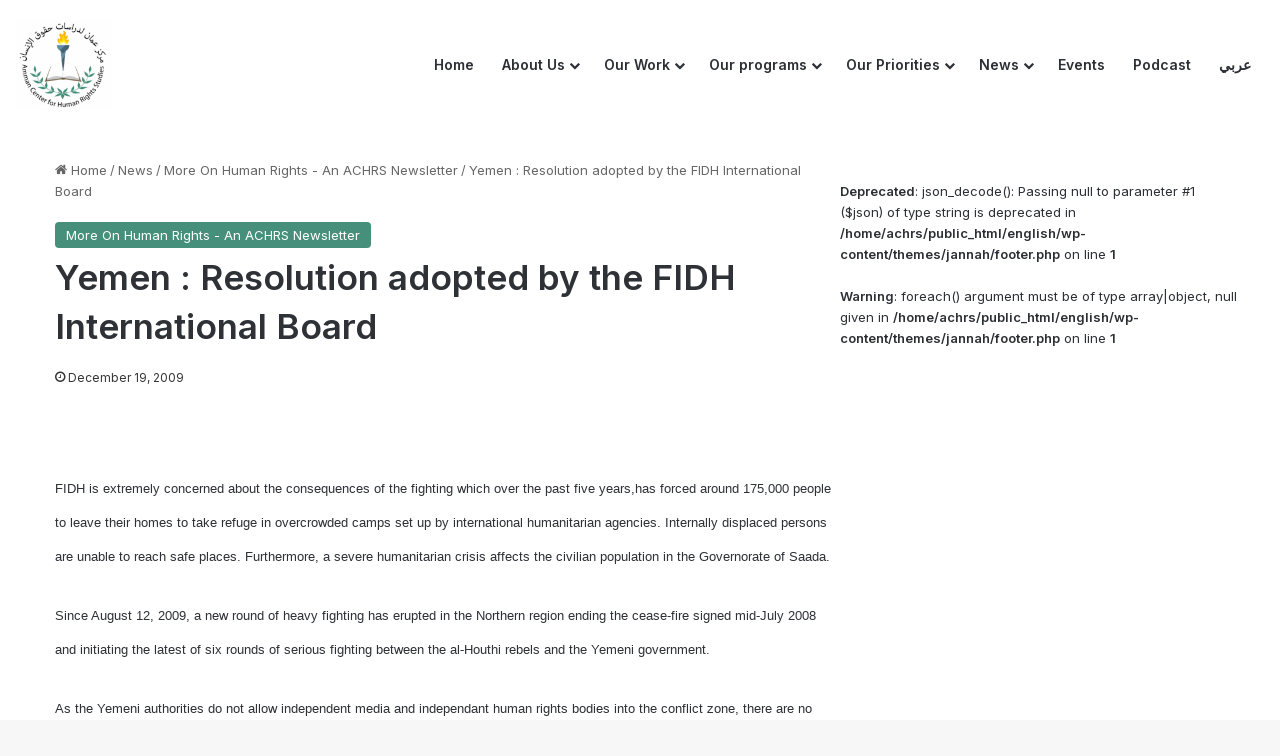

--- FILE ---
content_type: text/html; charset=UTF-8
request_url: https://achrs.org/english/2009/12/19/yemen-resolution-adopted-by-the-fidh-international-board/
body_size: 16335
content:
<!DOCTYPE html>
<html lang="en-US" class="" data-skin="light">
<head>
	<meta charset="UTF-8" />
	<link rel="profile" href="https://gmpg.org/xfn/11" />
	
<meta http-equiv='x-dns-prefetch-control' content='on'>
<link rel='dns-prefetch' href='//cdnjs.cloudflare.com' />
<link rel='dns-prefetch' href='//ajax.googleapis.com' />
<link rel='dns-prefetch' href='//fonts.googleapis.com' />
<link rel='dns-prefetch' href='//fonts.gstatic.com' />
<link rel='dns-prefetch' href='//s.gravatar.com' />
<link rel='dns-prefetch' href='//www.google-analytics.com' />
<link rel='preload' as='script' href='https://ajax.googleapis.com/ajax/libs/webfont/1/webfont.js'>
<meta name='robots' content='index, follow, max-image-preview:large, max-snippet:-1, max-video-preview:-1' />
	<style>img:is([sizes="auto" i], [sizes^="auto," i]) { contain-intrinsic-size: 3000px 1500px }</style>
	
	<!-- This site is optimized with the Yoast SEO plugin v25.8 - https://yoast.com/wordpress/plugins/seo/ -->
	<title>Yemen : Resolution adopted by the FIDH International Board - Amman Center for Human Rights Studies</title>
	<link rel="canonical" href="https://achrs.org/english/2009/12/19/yemen-resolution-adopted-by-the-fidh-international-board/" />
	<meta property="og:locale" content="en_US" />
	<meta property="og:type" content="article" />
	<meta property="og:title" content="Yemen : Resolution adopted by the FIDH International Board - Amman Center for Human Rights Studies" />
	<meta property="og:description" content="&nbsp; FIDH is extremely concerned about the consequences of the fighting which over the past five years,has forced around 175,000 people to leave their homes to take refuge in overcrowded camps set up by international humanitarian agencies. Internally displaced persons are unable to reach safe places. Furthermore, a severe humanitarian crisis affects the civilian population &hellip;" />
	<meta property="og:url" content="https://achrs.org/english/2009/12/19/yemen-resolution-adopted-by-the-fidh-international-board/" />
	<meta property="og:site_name" content="Amman Center for Human Rights Studies" />
	<meta property="article:publisher" content="https://www.facebook.com/ACHRS.JO" />
	<meta property="article:published_time" content="2009-12-19T02:48:06+00:00" />
	<meta name="author" content="ACHRS" />
	<meta name="twitter:card" content="summary_large_image" />
	<meta name="twitter:label1" content="Written by" />
	<meta name="twitter:data1" content="ACHRS" />
	<meta name="twitter:label2" content="Est. reading time" />
	<meta name="twitter:data2" content="2 minutes" />
	<script type="application/ld+json" class="yoast-schema-graph">{"@context":"https://schema.org","@graph":[{"@type":"Article","@id":"https://achrs.org/english/2009/12/19/yemen-resolution-adopted-by-the-fidh-international-board/#article","isPartOf":{"@id":"https://achrs.org/english/2009/12/19/yemen-resolution-adopted-by-the-fidh-international-board/"},"author":{"name":"ACHRS","@id":"https://achrs.org/english/#/schema/person/19d07e037e3c7e490c4494f0a74806e1"},"headline":"Yemen : Resolution adopted by the FIDH International Board","datePublished":"2009-12-19T02:48:06+00:00","mainEntityOfPage":{"@id":"https://achrs.org/english/2009/12/19/yemen-resolution-adopted-by-the-fidh-international-board/"},"wordCount":327,"commentCount":0,"publisher":{"@id":"https://achrs.org/english/#organization"},"articleSection":["More On Human Rights - An ACHRS Newsletter"],"inLanguage":"en-US"},{"@type":"WebPage","@id":"https://achrs.org/english/2009/12/19/yemen-resolution-adopted-by-the-fidh-international-board/","url":"https://achrs.org/english/2009/12/19/yemen-resolution-adopted-by-the-fidh-international-board/","name":"Yemen : Resolution adopted by the FIDH International Board - Amman Center for Human Rights Studies","isPartOf":{"@id":"https://achrs.org/english/#website"},"datePublished":"2009-12-19T02:48:06+00:00","breadcrumb":{"@id":"https://achrs.org/english/2009/12/19/yemen-resolution-adopted-by-the-fidh-international-board/#breadcrumb"},"inLanguage":"en-US","potentialAction":[{"@type":"ReadAction","target":["https://achrs.org/english/2009/12/19/yemen-resolution-adopted-by-the-fidh-international-board/"]}]},{"@type":"BreadcrumbList","@id":"https://achrs.org/english/2009/12/19/yemen-resolution-adopted-by-the-fidh-international-board/#breadcrumb","itemListElement":[{"@type":"ListItem","position":1,"name":"Home","item":"https://achrs.org/english/"},{"@type":"ListItem","position":2,"name":"Yemen : Resolution adopted by the FIDH International Board"}]},{"@type":"WebSite","@id":"https://achrs.org/english/#website","url":"https://achrs.org/english/","name":"Amman Center for Human Rights Studies","description":"Amman Center for Human Rights Studies (ACHRS) is an independent, regional, scientific, advocacy center for studies, research and training on issues of human rights and democracy.","publisher":{"@id":"https://achrs.org/english/#organization"},"potentialAction":[{"@type":"SearchAction","target":{"@type":"EntryPoint","urlTemplate":"https://achrs.org/english/?s={search_term_string}"},"query-input":{"@type":"PropertyValueSpecification","valueRequired":true,"valueName":"search_term_string"}}],"inLanguage":"en-US"},{"@type":"Organization","@id":"https://achrs.org/english/#organization","name":"Amman Center for Human Rights Studies","url":"https://achrs.org/english/","logo":{"@type":"ImageObject","inLanguage":"en-US","@id":"https://achrs.org/english/#/schema/logo/image/","url":"https://achrs.org/english/wp-content/uploads/2023/12/achrs-new-logo.jpg","contentUrl":"https://achrs.org/english/wp-content/uploads/2023/12/achrs-new-logo.jpg","width":2000,"height":2000,"caption":"Amman Center for Human Rights Studies"},"image":{"@id":"https://achrs.org/english/#/schema/logo/image/"},"sameAs":["https://www.facebook.com/ACHRS.JO"]},{"@type":"Person","@id":"https://achrs.org/english/#/schema/person/19d07e037e3c7e490c4494f0a74806e1","name":"ACHRS","image":{"@type":"ImageObject","inLanguage":"en-US","@id":"https://achrs.org/english/#/schema/person/image/","url":"https://secure.gravatar.com/avatar/bc753396577cd0c464579cec5d6e0996c1e77269025cd9ebe667f519eee219e8?s=96&d=mm&r=g","contentUrl":"https://secure.gravatar.com/avatar/bc753396577cd0c464579cec5d6e0996c1e77269025cd9ebe667f519eee219e8?s=96&d=mm&r=g","caption":"ACHRS"},"url":"https://achrs.org/english/author/a-yousef/"}]}</script>
	<!-- / Yoast SEO plugin. -->


<link rel="alternate" type="application/rss+xml" title="Amman Center for Human Rights Studies &raquo; Feed" href="https://achrs.org/english/feed/" />

		<style type="text/css">
			:root{				
			--tie-preset-gradient-1: linear-gradient(135deg, rgba(6, 147, 227, 1) 0%, rgb(155, 81, 224) 100%);
			--tie-preset-gradient-2: linear-gradient(135deg, rgb(122, 220, 180) 0%, rgb(0, 208, 130) 100%);
			--tie-preset-gradient-3: linear-gradient(135deg, rgba(252, 185, 0, 1) 0%, rgba(255, 105, 0, 1) 100%);
			--tie-preset-gradient-4: linear-gradient(135deg, rgba(255, 105, 0, 1) 0%, rgb(207, 46, 46) 100%);
			--tie-preset-gradient-5: linear-gradient(135deg, rgb(238, 238, 238) 0%, rgb(169, 184, 195) 100%);
			--tie-preset-gradient-6: linear-gradient(135deg, rgb(74, 234, 220) 0%, rgb(151, 120, 209) 20%, rgb(207, 42, 186) 40%, rgb(238, 44, 130) 60%, rgb(251, 105, 98) 80%, rgb(254, 248, 76) 100%);
			--tie-preset-gradient-7: linear-gradient(135deg, rgb(255, 206, 236) 0%, rgb(152, 150, 240) 100%);
			--tie-preset-gradient-8: linear-gradient(135deg, rgb(254, 205, 165) 0%, rgb(254, 45, 45) 50%, rgb(107, 0, 62) 100%);
			--tie-preset-gradient-9: linear-gradient(135deg, rgb(255, 203, 112) 0%, rgb(199, 81, 192) 50%, rgb(65, 88, 208) 100%);
			--tie-preset-gradient-10: linear-gradient(135deg, rgb(255, 245, 203) 0%, rgb(182, 227, 212) 50%, rgb(51, 167, 181) 100%);
			--tie-preset-gradient-11: linear-gradient(135deg, rgb(202, 248, 128) 0%, rgb(113, 206, 126) 100%);
			--tie-preset-gradient-12: linear-gradient(135deg, rgb(2, 3, 129) 0%, rgb(40, 116, 252) 100%);
			--tie-preset-gradient-13: linear-gradient(135deg, #4D34FA, #ad34fa);
			--tie-preset-gradient-14: linear-gradient(135deg, #0057FF, #31B5FF);
			--tie-preset-gradient-15: linear-gradient(135deg, #FF007A, #FF81BD);
			--tie-preset-gradient-16: linear-gradient(135deg, #14111E, #4B4462);
			--tie-preset-gradient-17: linear-gradient(135deg, #F32758, #FFC581);

			
					--main-nav-background: #FFFFFF;
					--main-nav-secondry-background: rgba(0,0,0,0.03);
					--main-nav-primary-color: #0088ff;
					--main-nav-contrast-primary-color: #FFFFFF;
					--main-nav-text-color: #2c2f34;
					--main-nav-secondry-text-color: rgba(0,0,0,0.5);
					--main-nav-main-border-color: rgba(0,0,0,0.1);
					--main-nav-secondry-border-color: rgba(0,0,0,0.08);
				--tie-buttons-radius: 8px;
			}
		</style>
	<meta name="viewport" content="width=device-width, initial-scale=1.0" /><script type="text/javascript">
/* <![CDATA[ */
window._wpemojiSettings = {"baseUrl":"https:\/\/s.w.org\/images\/core\/emoji\/16.0.1\/72x72\/","ext":".png","svgUrl":"https:\/\/s.w.org\/images\/core\/emoji\/16.0.1\/svg\/","svgExt":".svg","source":{"concatemoji":"https:\/\/achrs.org\/english\/wp-includes\/js\/wp-emoji-release.min.js?ver=6.8.3"}};
/*! This file is auto-generated */
!function(s,n){var o,i,e;function c(e){try{var t={supportTests:e,timestamp:(new Date).valueOf()};sessionStorage.setItem(o,JSON.stringify(t))}catch(e){}}function p(e,t,n){e.clearRect(0,0,e.canvas.width,e.canvas.height),e.fillText(t,0,0);var t=new Uint32Array(e.getImageData(0,0,e.canvas.width,e.canvas.height).data),a=(e.clearRect(0,0,e.canvas.width,e.canvas.height),e.fillText(n,0,0),new Uint32Array(e.getImageData(0,0,e.canvas.width,e.canvas.height).data));return t.every(function(e,t){return e===a[t]})}function u(e,t){e.clearRect(0,0,e.canvas.width,e.canvas.height),e.fillText(t,0,0);for(var n=e.getImageData(16,16,1,1),a=0;a<n.data.length;a++)if(0!==n.data[a])return!1;return!0}function f(e,t,n,a){switch(t){case"flag":return n(e,"\ud83c\udff3\ufe0f\u200d\u26a7\ufe0f","\ud83c\udff3\ufe0f\u200b\u26a7\ufe0f")?!1:!n(e,"\ud83c\udde8\ud83c\uddf6","\ud83c\udde8\u200b\ud83c\uddf6")&&!n(e,"\ud83c\udff4\udb40\udc67\udb40\udc62\udb40\udc65\udb40\udc6e\udb40\udc67\udb40\udc7f","\ud83c\udff4\u200b\udb40\udc67\u200b\udb40\udc62\u200b\udb40\udc65\u200b\udb40\udc6e\u200b\udb40\udc67\u200b\udb40\udc7f");case"emoji":return!a(e,"\ud83e\udedf")}return!1}function g(e,t,n,a){var r="undefined"!=typeof WorkerGlobalScope&&self instanceof WorkerGlobalScope?new OffscreenCanvas(300,150):s.createElement("canvas"),o=r.getContext("2d",{willReadFrequently:!0}),i=(o.textBaseline="top",o.font="600 32px Arial",{});return e.forEach(function(e){i[e]=t(o,e,n,a)}),i}function t(e){var t=s.createElement("script");t.src=e,t.defer=!0,s.head.appendChild(t)}"undefined"!=typeof Promise&&(o="wpEmojiSettingsSupports",i=["flag","emoji"],n.supports={everything:!0,everythingExceptFlag:!0},e=new Promise(function(e){s.addEventListener("DOMContentLoaded",e,{once:!0})}),new Promise(function(t){var n=function(){try{var e=JSON.parse(sessionStorage.getItem(o));if("object"==typeof e&&"number"==typeof e.timestamp&&(new Date).valueOf()<e.timestamp+604800&&"object"==typeof e.supportTests)return e.supportTests}catch(e){}return null}();if(!n){if("undefined"!=typeof Worker&&"undefined"!=typeof OffscreenCanvas&&"undefined"!=typeof URL&&URL.createObjectURL&&"undefined"!=typeof Blob)try{var e="postMessage("+g.toString()+"("+[JSON.stringify(i),f.toString(),p.toString(),u.toString()].join(",")+"));",a=new Blob([e],{type:"text/javascript"}),r=new Worker(URL.createObjectURL(a),{name:"wpTestEmojiSupports"});return void(r.onmessage=function(e){c(n=e.data),r.terminate(),t(n)})}catch(e){}c(n=g(i,f,p,u))}t(n)}).then(function(e){for(var t in e)n.supports[t]=e[t],n.supports.everything=n.supports.everything&&n.supports[t],"flag"!==t&&(n.supports.everythingExceptFlag=n.supports.everythingExceptFlag&&n.supports[t]);n.supports.everythingExceptFlag=n.supports.everythingExceptFlag&&!n.supports.flag,n.DOMReady=!1,n.readyCallback=function(){n.DOMReady=!0}}).then(function(){return e}).then(function(){var e;n.supports.everything||(n.readyCallback(),(e=n.source||{}).concatemoji?t(e.concatemoji):e.wpemoji&&e.twemoji&&(t(e.twemoji),t(e.wpemoji)))}))}((window,document),window._wpemojiSettings);
/* ]]> */
</script>
<style id='wp-emoji-styles-inline-css' type='text/css'>

	img.wp-smiley, img.emoji {
		display: inline !important;
		border: none !important;
		box-shadow: none !important;
		height: 1em !important;
		width: 1em !important;
		margin: 0 0.07em !important;
		vertical-align: -0.1em !important;
		background: none !important;
		padding: 0 !important;
	}
</style>
<style id='pdfemb-pdf-embedder-viewer-style-inline-css' type='text/css'>
.wp-block-pdfemb-pdf-embedder-viewer{max-width:none}

</style>
<style id='global-styles-inline-css' type='text/css'>
:root{--wp--preset--aspect-ratio--square: 1;--wp--preset--aspect-ratio--4-3: 4/3;--wp--preset--aspect-ratio--3-4: 3/4;--wp--preset--aspect-ratio--3-2: 3/2;--wp--preset--aspect-ratio--2-3: 2/3;--wp--preset--aspect-ratio--16-9: 16/9;--wp--preset--aspect-ratio--9-16: 9/16;--wp--preset--color--black: #000000;--wp--preset--color--cyan-bluish-gray: #abb8c3;--wp--preset--color--white: #ffffff;--wp--preset--color--pale-pink: #f78da7;--wp--preset--color--vivid-red: #cf2e2e;--wp--preset--color--luminous-vivid-orange: #ff6900;--wp--preset--color--luminous-vivid-amber: #fcb900;--wp--preset--color--light-green-cyan: #7bdcb5;--wp--preset--color--vivid-green-cyan: #00d084;--wp--preset--color--pale-cyan-blue: #8ed1fc;--wp--preset--color--vivid-cyan-blue: #0693e3;--wp--preset--color--vivid-purple: #9b51e0;--wp--preset--color--global-color: #448f7a;--wp--preset--gradient--vivid-cyan-blue-to-vivid-purple: linear-gradient(135deg,rgba(6,147,227,1) 0%,rgb(155,81,224) 100%);--wp--preset--gradient--light-green-cyan-to-vivid-green-cyan: linear-gradient(135deg,rgb(122,220,180) 0%,rgb(0,208,130) 100%);--wp--preset--gradient--luminous-vivid-amber-to-luminous-vivid-orange: linear-gradient(135deg,rgba(252,185,0,1) 0%,rgba(255,105,0,1) 100%);--wp--preset--gradient--luminous-vivid-orange-to-vivid-red: linear-gradient(135deg,rgba(255,105,0,1) 0%,rgb(207,46,46) 100%);--wp--preset--gradient--very-light-gray-to-cyan-bluish-gray: linear-gradient(135deg,rgb(238,238,238) 0%,rgb(169,184,195) 100%);--wp--preset--gradient--cool-to-warm-spectrum: linear-gradient(135deg,rgb(74,234,220) 0%,rgb(151,120,209) 20%,rgb(207,42,186) 40%,rgb(238,44,130) 60%,rgb(251,105,98) 80%,rgb(254,248,76) 100%);--wp--preset--gradient--blush-light-purple: linear-gradient(135deg,rgb(255,206,236) 0%,rgb(152,150,240) 100%);--wp--preset--gradient--blush-bordeaux: linear-gradient(135deg,rgb(254,205,165) 0%,rgb(254,45,45) 50%,rgb(107,0,62) 100%);--wp--preset--gradient--luminous-dusk: linear-gradient(135deg,rgb(255,203,112) 0%,rgb(199,81,192) 50%,rgb(65,88,208) 100%);--wp--preset--gradient--pale-ocean: linear-gradient(135deg,rgb(255,245,203) 0%,rgb(182,227,212) 50%,rgb(51,167,181) 100%);--wp--preset--gradient--electric-grass: linear-gradient(135deg,rgb(202,248,128) 0%,rgb(113,206,126) 100%);--wp--preset--gradient--midnight: linear-gradient(135deg,rgb(2,3,129) 0%,rgb(40,116,252) 100%);--wp--preset--font-size--small: 13px;--wp--preset--font-size--medium: 20px;--wp--preset--font-size--large: 36px;--wp--preset--font-size--x-large: 42px;--wp--preset--spacing--20: 0.44rem;--wp--preset--spacing--30: 0.67rem;--wp--preset--spacing--40: 1rem;--wp--preset--spacing--50: 1.5rem;--wp--preset--spacing--60: 2.25rem;--wp--preset--spacing--70: 3.38rem;--wp--preset--spacing--80: 5.06rem;--wp--preset--shadow--natural: 6px 6px 9px rgba(0, 0, 0, 0.2);--wp--preset--shadow--deep: 12px 12px 50px rgba(0, 0, 0, 0.4);--wp--preset--shadow--sharp: 6px 6px 0px rgba(0, 0, 0, 0.2);--wp--preset--shadow--outlined: 6px 6px 0px -3px rgba(255, 255, 255, 1), 6px 6px rgba(0, 0, 0, 1);--wp--preset--shadow--crisp: 6px 6px 0px rgba(0, 0, 0, 1);}:where(.is-layout-flex){gap: 0.5em;}:where(.is-layout-grid){gap: 0.5em;}body .is-layout-flex{display: flex;}.is-layout-flex{flex-wrap: wrap;align-items: center;}.is-layout-flex > :is(*, div){margin: 0;}body .is-layout-grid{display: grid;}.is-layout-grid > :is(*, div){margin: 0;}:where(.wp-block-columns.is-layout-flex){gap: 2em;}:where(.wp-block-columns.is-layout-grid){gap: 2em;}:where(.wp-block-post-template.is-layout-flex){gap: 1.25em;}:where(.wp-block-post-template.is-layout-grid){gap: 1.25em;}.has-black-color{color: var(--wp--preset--color--black) !important;}.has-cyan-bluish-gray-color{color: var(--wp--preset--color--cyan-bluish-gray) !important;}.has-white-color{color: var(--wp--preset--color--white) !important;}.has-pale-pink-color{color: var(--wp--preset--color--pale-pink) !important;}.has-vivid-red-color{color: var(--wp--preset--color--vivid-red) !important;}.has-luminous-vivid-orange-color{color: var(--wp--preset--color--luminous-vivid-orange) !important;}.has-luminous-vivid-amber-color{color: var(--wp--preset--color--luminous-vivid-amber) !important;}.has-light-green-cyan-color{color: var(--wp--preset--color--light-green-cyan) !important;}.has-vivid-green-cyan-color{color: var(--wp--preset--color--vivid-green-cyan) !important;}.has-pale-cyan-blue-color{color: var(--wp--preset--color--pale-cyan-blue) !important;}.has-vivid-cyan-blue-color{color: var(--wp--preset--color--vivid-cyan-blue) !important;}.has-vivid-purple-color{color: var(--wp--preset--color--vivid-purple) !important;}.has-black-background-color{background-color: var(--wp--preset--color--black) !important;}.has-cyan-bluish-gray-background-color{background-color: var(--wp--preset--color--cyan-bluish-gray) !important;}.has-white-background-color{background-color: var(--wp--preset--color--white) !important;}.has-pale-pink-background-color{background-color: var(--wp--preset--color--pale-pink) !important;}.has-vivid-red-background-color{background-color: var(--wp--preset--color--vivid-red) !important;}.has-luminous-vivid-orange-background-color{background-color: var(--wp--preset--color--luminous-vivid-orange) !important;}.has-luminous-vivid-amber-background-color{background-color: var(--wp--preset--color--luminous-vivid-amber) !important;}.has-light-green-cyan-background-color{background-color: var(--wp--preset--color--light-green-cyan) !important;}.has-vivid-green-cyan-background-color{background-color: var(--wp--preset--color--vivid-green-cyan) !important;}.has-pale-cyan-blue-background-color{background-color: var(--wp--preset--color--pale-cyan-blue) !important;}.has-vivid-cyan-blue-background-color{background-color: var(--wp--preset--color--vivid-cyan-blue) !important;}.has-vivid-purple-background-color{background-color: var(--wp--preset--color--vivid-purple) !important;}.has-black-border-color{border-color: var(--wp--preset--color--black) !important;}.has-cyan-bluish-gray-border-color{border-color: var(--wp--preset--color--cyan-bluish-gray) !important;}.has-white-border-color{border-color: var(--wp--preset--color--white) !important;}.has-pale-pink-border-color{border-color: var(--wp--preset--color--pale-pink) !important;}.has-vivid-red-border-color{border-color: var(--wp--preset--color--vivid-red) !important;}.has-luminous-vivid-orange-border-color{border-color: var(--wp--preset--color--luminous-vivid-orange) !important;}.has-luminous-vivid-amber-border-color{border-color: var(--wp--preset--color--luminous-vivid-amber) !important;}.has-light-green-cyan-border-color{border-color: var(--wp--preset--color--light-green-cyan) !important;}.has-vivid-green-cyan-border-color{border-color: var(--wp--preset--color--vivid-green-cyan) !important;}.has-pale-cyan-blue-border-color{border-color: var(--wp--preset--color--pale-cyan-blue) !important;}.has-vivid-cyan-blue-border-color{border-color: var(--wp--preset--color--vivid-cyan-blue) !important;}.has-vivid-purple-border-color{border-color: var(--wp--preset--color--vivid-purple) !important;}.has-vivid-cyan-blue-to-vivid-purple-gradient-background{background: var(--wp--preset--gradient--vivid-cyan-blue-to-vivid-purple) !important;}.has-light-green-cyan-to-vivid-green-cyan-gradient-background{background: var(--wp--preset--gradient--light-green-cyan-to-vivid-green-cyan) !important;}.has-luminous-vivid-amber-to-luminous-vivid-orange-gradient-background{background: var(--wp--preset--gradient--luminous-vivid-amber-to-luminous-vivid-orange) !important;}.has-luminous-vivid-orange-to-vivid-red-gradient-background{background: var(--wp--preset--gradient--luminous-vivid-orange-to-vivid-red) !important;}.has-very-light-gray-to-cyan-bluish-gray-gradient-background{background: var(--wp--preset--gradient--very-light-gray-to-cyan-bluish-gray) !important;}.has-cool-to-warm-spectrum-gradient-background{background: var(--wp--preset--gradient--cool-to-warm-spectrum) !important;}.has-blush-light-purple-gradient-background{background: var(--wp--preset--gradient--blush-light-purple) !important;}.has-blush-bordeaux-gradient-background{background: var(--wp--preset--gradient--blush-bordeaux) !important;}.has-luminous-dusk-gradient-background{background: var(--wp--preset--gradient--luminous-dusk) !important;}.has-pale-ocean-gradient-background{background: var(--wp--preset--gradient--pale-ocean) !important;}.has-electric-grass-gradient-background{background: var(--wp--preset--gradient--electric-grass) !important;}.has-midnight-gradient-background{background: var(--wp--preset--gradient--midnight) !important;}.has-small-font-size{font-size: var(--wp--preset--font-size--small) !important;}.has-medium-font-size{font-size: var(--wp--preset--font-size--medium) !important;}.has-large-font-size{font-size: var(--wp--preset--font-size--large) !important;}.has-x-large-font-size{font-size: var(--wp--preset--font-size--x-large) !important;}
:where(.wp-block-post-template.is-layout-flex){gap: 1.25em;}:where(.wp-block-post-template.is-layout-grid){gap: 1.25em;}
:where(.wp-block-columns.is-layout-flex){gap: 2em;}:where(.wp-block-columns.is-layout-grid){gap: 2em;}
:root :where(.wp-block-pullquote){font-size: 1.5em;line-height: 1.6;}
</style>
<link rel='stylesheet' id='contact-form-7-css' href='https://achrs.org/english/wp-content/plugins/contact-form-7/includes/css/styles.css?ver=6.1.4' type='text/css' media='all' />
<link rel='stylesheet' id='taqyeem-buttons-style-css' href='https://achrs.org/english/wp-content/plugins/taqyeem-buttons/assets/style.css?ver=6.8.3' type='text/css' media='all' />
<link rel='stylesheet' id='cute-alert-css' href='https://achrs.org/english/wp-content/plugins/metform/public/assets/lib/cute-alert/style.css?ver=4.0.6' type='text/css' media='all' />
<link rel='stylesheet' id='text-editor-style-css' href='https://achrs.org/english/wp-content/plugins/metform/public/assets/css/text-editor.css?ver=4.0.6' type='text/css' media='all' />
<link rel='stylesheet' id='tie-css-base-css' href='https://achrs.org/english/wp-content/themes/jannah/assets/css/base.min.css?ver=7.5.1' type='text/css' media='all' />
<link rel='stylesheet' id='tie-css-styles-css' href='https://achrs.org/english/wp-content/themes/jannah/assets/css/style.min.css?ver=7.5.1' type='text/css' media='all' />
<link rel='stylesheet' id='tie-css-widgets-css' href='https://achrs.org/english/wp-content/themes/jannah/assets/css/widgets.min.css?ver=7.5.1' type='text/css' media='all' />
<link rel='stylesheet' id='tie-css-helpers-css' href='https://achrs.org/english/wp-content/themes/jannah/assets/css/helpers.min.css?ver=7.5.1' type='text/css' media='all' />
<link rel='stylesheet' id='tie-fontawesome5-css' href='https://achrs.org/english/wp-content/themes/jannah/assets/css/fontawesome.css?ver=7.5.1' type='text/css' media='all' />
<link rel='stylesheet' id='tie-css-ilightbox-css' href='https://achrs.org/english/wp-content/themes/jannah/assets/ilightbox/dark-skin/skin.css?ver=7.5.1' type='text/css' media='all' />
<link rel='stylesheet' id='tie-css-shortcodes-css' href='https://achrs.org/english/wp-content/themes/jannah/assets/css/plugins/shortcodes.min.css?ver=7.5.1' type='text/css' media='all' />
<link rel='stylesheet' id='tie-css-single-css' href='https://achrs.org/english/wp-content/themes/jannah/assets/css/single.min.css?ver=7.5.1' type='text/css' media='all' />
<link rel='stylesheet' id='tie-css-print-css' href='https://achrs.org/english/wp-content/themes/jannah/assets/css/print.css?ver=7.5.1' type='text/css' media='print' />
<link rel='stylesheet' id='taqyeem-styles-css' href='https://achrs.org/english/wp-content/themes/jannah/assets/css/plugins/taqyeem.min.css?ver=7.5.1' type='text/css' media='all' />
<link rel='stylesheet' id='tie-theme-child-css-css' href='https://achrs.org/english/wp-content/themes/jannah-child/style.css?ver=6.8.3' type='text/css' media='all' />
<link rel='stylesheet' id='ekit-widget-styles-css' href='https://achrs.org/english/wp-content/plugins/elementskit-lite/widgets/init/assets/css/widget-styles.css?ver=3.7.0' type='text/css' media='all' />
<link rel='stylesheet' id='ekit-responsive-css' href='https://achrs.org/english/wp-content/plugins/elementskit-lite/widgets/init/assets/css/responsive.css?ver=3.7.0' type='text/css' media='all' />
<style id='ekit-responsive-inline-css' type='text/css'>
.wf-active body{font-family: 'Inter';}.wf-active .logo-text,.wf-active h1,.wf-active h2,.wf-active h3,.wf-active h4,.wf-active h5,.wf-active h6,.wf-active .the-subtitle{font-family: 'Inter';}.wf-active #main-nav .main-menu > ul > li > a{font-family: 'Inter';}.wf-active blockquote p{font-family: 'Inter';}.entry-header h1.entry-title{font-size: 35px;font-weight: 600;}#the-post .entry-content,#the-post .entry-content p{font-size: 20px;}.entry h1{font-weight: 500;}:root:root{--brand-color: #448f7a;--dark-brand-color: #125d48;--bright-color: #FFFFFF;--base-color: #2c2f34;}#footer-widgets-container{border-top: 8px solid #448f7a;-webkit-box-shadow: 0 -5px 0 rgba(0,0,0,0.07); -moz-box-shadow: 0 -8px 0 rgba(0,0,0,0.07); box-shadow: 0 -8px 0 rgba(0,0,0,0.07);}#reading-position-indicator{box-shadow: 0 0 10px rgba( 68,143,122,0.7);}:root:root{--brand-color: #448f7a;--dark-brand-color: #125d48;--bright-color: #FFFFFF;--base-color: #2c2f34;}#footer-widgets-container{border-top: 8px solid #448f7a;-webkit-box-shadow: 0 -5px 0 rgba(0,0,0,0.07); -moz-box-shadow: 0 -8px 0 rgba(0,0,0,0.07); box-shadow: 0 -8px 0 rgba(0,0,0,0.07);}#reading-position-indicator{box-shadow: 0 0 10px rgba( 68,143,122,0.7);}#header-notification-bar{background: var( --tie-preset-gradient-13 );}#header-notification-bar{--tie-buttons-color: #FFFFFF;--tie-buttons-border-color: #FFFFFF;--tie-buttons-hover-color: #e1e1e1;--tie-buttons-hover-text: #000000;}#header-notification-bar{--tie-buttons-text: #000000;}#top-nav .breaking-title{color: #FFFFFF;}#top-nav .breaking-title:before{background-color: #e74c3c;}#top-nav .breaking-news-nav li:hover{background-color: #e74c3c;border-color: #e74c3c;}a#go-to-top{background-color: #448f7a;}a#go-to-top{color: #ffffff;}#tie-popup-adblock .container-wrapper{background-color: #e74c3c !important;color: #FFFFFF;}#tie-popup-adblock .container-wrapper .tie-btn-close:before{color: #FFFFFF;}.meta-views.meta-item .tie-icon-fire:before{content: "\f06e" !important;}@media (max-width: 991px){.side-aside.normal-side{background: #448f7a;background: -webkit-linear-gradient(135deg,#448f7a,#448f7a );background: -moz-linear-gradient(135deg,#448f7a,#448f7a );background: -o-linear-gradient(135deg,#448f7a,#448f7a );background: linear-gradient(135deg,#448f7a,#448f7a );}}.magazine2 .post-components>div,.magazine2 .post-components #add-comment-block { margin-top: 50px; display: none;}
</style>
<script type="text/javascript" src="https://achrs.org/english/wp-includes/js/jquery/jquery.min.js?ver=3.7.1" id="jquery-core-js"></script>
<script type="text/javascript" src="https://achrs.org/english/wp-includes/js/jquery/jquery-migrate.min.js?ver=3.4.1" id="jquery-migrate-js"></script>
<link rel="https://api.w.org/" href="https://achrs.org/english/wp-json/" /><link rel="alternate" title="JSON" type="application/json" href="https://achrs.org/english/wp-json/wp/v2/posts/234" /><link rel="EditURI" type="application/rsd+xml" title="RSD" href="https://achrs.org/english/xmlrpc.php?rsd" />
<meta name="generator" content="WordPress 6.8.3" />
<link rel='shortlink' href='https://achrs.org/english/?p=234' />
<link rel="alternate" title="oEmbed (JSON)" type="application/json+oembed" href="https://achrs.org/english/wp-json/oembed/1.0/embed?url=https%3A%2F%2Fachrs.org%2Fenglish%2F2009%2F12%2F19%2Fyemen-resolution-adopted-by-the-fidh-international-board%2F" />
<link rel="alternate" title="oEmbed (XML)" type="text/xml+oembed" href="https://achrs.org/english/wp-json/oembed/1.0/embed?url=https%3A%2F%2Fachrs.org%2Fenglish%2F2009%2F12%2F19%2Fyemen-resolution-adopted-by-the-fidh-international-board%2F&#038;format=xml" />
<script type='text/javascript'>
/* <![CDATA[ */
var taqyeem = {"ajaxurl":"https://achrs.org/english/wp-admin/admin-ajax.php" , "your_rating":"Your Rating:"};
/* ]]> */
</script>

<meta http-equiv="X-UA-Compatible" content="IE=edge">
<meta name="generator" content="Elementor 3.31.3; features: e_font_icon_svg, additional_custom_breakpoints, e_element_cache; settings: css_print_method-external, google_font-enabled, font_display-auto">
			<style>
				.e-con.e-parent:nth-of-type(n+4):not(.e-lazyloaded):not(.e-no-lazyload),
				.e-con.e-parent:nth-of-type(n+4):not(.e-lazyloaded):not(.e-no-lazyload) * {
					background-image: none !important;
				}
				@media screen and (max-height: 1024px) {
					.e-con.e-parent:nth-of-type(n+3):not(.e-lazyloaded):not(.e-no-lazyload),
					.e-con.e-parent:nth-of-type(n+3):not(.e-lazyloaded):not(.e-no-lazyload) * {
						background-image: none !important;
					}
				}
				@media screen and (max-height: 640px) {
					.e-con.e-parent:nth-of-type(n+2):not(.e-lazyloaded):not(.e-no-lazyload),
					.e-con.e-parent:nth-of-type(n+2):not(.e-lazyloaded):not(.e-no-lazyload) * {
						background-image: none !important;
					}
				}
			</style>
			<link rel="icon" href="https://achrs.org/english/wp-content/uploads/2021/06/cropped-New-Logo-ACHRS-32x32.jpg" sizes="32x32" />
<link rel="icon" href="https://achrs.org/english/wp-content/uploads/2021/06/cropped-New-Logo-ACHRS-192x192.jpg" sizes="192x192" />
<link rel="apple-touch-icon" href="https://achrs.org/english/wp-content/uploads/2021/06/cropped-New-Logo-ACHRS-180x180.jpg" />
<meta name="msapplication-TileImage" content="https://achrs.org/english/wp-content/uploads/2021/06/cropped-New-Logo-ACHRS-270x270.jpg" />
</head>

<body id="tie-body" class="wp-singular post-template-default single single-post postid-234 single-format-standard wp-theme-jannah wp-child-theme-jannah-child tie-no-js block-head-1 magazine2 is-thumb-overlay-disabled is-desktop is-header-layout-1 sidebar-right has-sidebar post-layout-1 narrow-title-narrow-media has-mobile-share elementor-default elementor-kit-2430">



<div class="background-overlay">

	<div id="tie-container" class="site tie-container">

		
		<div id="tie-wrapper">

			
<header id="theme-header" class="theme-header header-layout-1 main-nav-light main-nav-default-light main-nav-below no-stream-item is-stretch-header has-normal-width-logo mobile-header-default">
	
<div class="main-nav-wrapper">
	<nav id="main-nav"  class="main-nav header-nav menu-style-minimal" style="line-height:130px" aria-label="Primary Navigation">
		<div class="container">

			<div class="main-menu-wrapper">

				
						<div class="header-layout-1-logo" style="width:200px">
							
		<div id="logo" class="image-logo" >

			
			<a title="Amman Center for Human Rights Studies" href="https://achrs.org/english/">
				
				<picture class="tie-logo-default tie-logo-picture">
					
					<source class="tie-logo-source-default tie-logo-source" srcset="https://achrs.org/english/wp-content/uploads/2023/03/Screenshot-2024-01-10-at-13.50.57.png">
					<img class="tie-logo-img-default tie-logo-img" src="https://achrs.org/english/wp-content/uploads/2023/03/Screenshot-2024-01-10-at-13.50.57.png" alt="Amman Center for Human Rights Studies" width="200" height="90" style="max-height:90px; width: auto;" />
				</picture>
						</a>

			
		</div><!-- #logo /-->

								</div>

						<div id="mobile-header-components-area_2" class="mobile-header-components"><ul class="components"><li class="mobile-component_menu custom-menu-link"><a href="#" id="mobile-menu-icon" class=""><span class="tie-mobile-menu-icon nav-icon is-layout-3"></span><span class="screen-reader-text">Menu</span></a></li></ul></div>
				<div id="menu-components-wrap">

					
		<div id="sticky-logo" class="image-logo">

			
			<a title="Amman Center for Human Rights Studies" href="https://achrs.org/english/">
				
				<picture class="tie-logo-default tie-logo-picture">
					<source class="tie-logo-source-default tie-logo-source" srcset="https://achrs.org/english/wp-content/uploads/2023/03/Screenshot-2024-01-10-at-13.50.57.png">
					<img class="tie-logo-img-default tie-logo-img" src="https://achrs.org/english/wp-content/uploads/2023/03/Screenshot-2024-01-10-at-13.50.57.png" alt="Amman Center for Human Rights Studies"  />
				</picture>
						</a>

			
		</div><!-- #Sticky-logo /-->

		<div class="flex-placeholder"></div>
		
					<div class="main-menu main-menu-wrap">
						<div id="main-nav-menu" class="main-menu header-menu"><ul id="menu-main-menu" class="menu"><li id="menu-item-1629" class="menu-item menu-item-type-post_type menu-item-object-page menu-item-home menu-item-1629"><a href="https://achrs.org/english/">Home</a></li>
<li id="menu-item-1630" class="menu-item menu-item-type-custom menu-item-object-custom menu-item-has-children menu-item-1630"><a href="https://achrs.org/english/the-center/">About Us</a>
<ul class="sub-menu menu-sub-content">
	<li id="menu-item-1642" class="menu-item menu-item-type-post_type menu-item-object-post menu-item-1642"><a href="https://achrs.org/english/2023/03/20/the-center/">The Center</a></li>
	<li id="menu-item-4115" class="menu-item menu-item-type-post_type menu-item-object-page menu-item-4115"><a href="https://achrs.org/english/internship/">Internship</a></li>
	<li id="menu-item-1649" class="menu-item menu-item-type-post_type menu-item-object-post menu-item-1649"><a href="https://achrs.org/english/2008/08/04/staff/">ACHRS Staff</a></li>
	<li id="menu-item-1645" class="menu-item menu-item-type-post_type menu-item-object-post menu-item-1645"><a href="https://achrs.org/english/2008/05/29/center-units/">Center Units</a></li>
	<li id="menu-item-1643" class="menu-item menu-item-type-post_type menu-item-object-post menu-item-1643"><a href="https://achrs.org/english/2008/05/29/scientificcouncil/">Scientific Council</a></li>
</ul>
</li>
<li id="menu-item-4107" class="menu-item menu-item-type-custom menu-item-object-custom menu-item-has-children menu-item-4107"><a href="#">Our Work</a>
<ul class="sub-menu menu-sub-content">
	<li id="menu-item-2463" class="menu-item menu-item-type-taxonomy menu-item-object-category menu-item-2463"><a href="https://achrs.org/english/category/statements/">Statements</a></li>
	<li id="menu-item-2342" class="menu-item menu-item-type-taxonomy menu-item-object-category menu-item-2342"><a href="https://achrs.org/english/category/news/human-rights-monitor/">Human Rights Monitor</a></li>
	<li id="menu-item-5479" class="menu-item menu-item-type-taxonomy menu-item-object-category menu-item-5479"><a href="https://achrs.org/english/category/news/palestine-monitor/">Palestine Monitor</a></li>
	<li id="menu-item-2482" class="menu-item menu-item-type-taxonomy menu-item-object-category menu-item-2482"><a href="https://achrs.org/english/category/research-2/">Research</a></li>
	<li id="menu-item-2627" class="menu-item menu-item-type-taxonomy menu-item-object-category menu-item-2627"><a href="https://achrs.org/english/category/about-us/ecosoc-status/">ECOSOC Submissions</a></li>
	<li id="menu-item-2550" class="menu-item menu-item-type-taxonomy menu-item-object-category menu-item-2550"><a href="https://achrs.org/english/category/about-us/annual-reports/">Annual Reports</a></li>
	<li id="menu-item-1662" class="menu-item menu-item-type-taxonomy menu-item-object-category menu-item-1662"><a href="https://achrs.org/english/category/publications/">Publications</a></li>
</ul>
</li>
<li id="menu-item-1650" class="menu-item menu-item-type-custom menu-item-object-custom menu-item-has-children menu-item-1650"><a href="#">Our programs</a>
<ul class="sub-menu menu-sub-content">
	<li id="menu-item-2479" class="menu-item menu-item-type-taxonomy menu-item-object-category menu-item-2479"><a href="https://achrs.org/english/category/trainings/">Trainings</a></li>
	<li id="menu-item-4284" class="menu-item menu-item-type-post_type menu-item-object-page menu-item-4284"><a href="https://achrs.org/english/graduates/">Graduates</a></li>
</ul>
</li>
<li id="menu-item-5303" class="menu-item menu-item-type-post_type menu-item-object-page menu-item-has-children menu-item-5303"><a href="https://achrs.org/english/our-priorities/">Our Priorities</a>
<ul class="sub-menu menu-sub-content">
	<li id="menu-item-7055" class="menu-item menu-item-type-post_type menu-item-object-page menu-item-7055"><a href="https://achrs.org/english/our-priorities/">Our Priorities</a></li>
	<li id="menu-item-5320" class="menu-item menu-item-type-post_type menu-item-object-page menu-item-5320"><a href="https://achrs.org/english/right-to-life/">Right to Life</a></li>
	<li id="menu-item-5321" class="menu-item menu-item-type-post_type menu-item-object-page menu-item-5321"><a href="https://achrs.org/english/right-to-think/">Right to Think</a></li>
	<li id="menu-item-5322" class="menu-item menu-item-type-post_type menu-item-object-page menu-item-5322"><a href="https://achrs.org/english/right-to-speak/">Right to Speak</a></li>
	<li id="menu-item-5324" class="menu-item menu-item-type-post_type menu-item-object-page menu-item-5324"><a href="https://achrs.org/english/right-to-participate/">Right to Participate</a></li>
	<li id="menu-item-5323" class="menu-item menu-item-type-post_type menu-item-object-page menu-item-5323"><a href="https://achrs.org/english/womens-rights/">Women’s Rights</a></li>
	<li id="menu-item-5325" class="menu-item menu-item-type-post_type menu-item-object-page menu-item-5325"><a href="https://achrs.org/english/right-to-social-protection/">Right to Social Protection</a></li>
	<li id="menu-item-7121" class="menu-item menu-item-type-post_type menu-item-object-page menu-item-7121"><a href="https://achrs.org/english/youth-rights/">Youth Rights</a></li>
</ul>
</li>
<li id="menu-item-1657" class="menu-item menu-item-type-custom menu-item-object-custom menu-item-has-children menu-item-1657"><a href="#">News</a>
<ul class="sub-menu menu-sub-content">
	<li id="menu-item-2470" class="menu-item menu-item-type-taxonomy menu-item-object-category menu-item-2470"><a href="https://achrs.org/english/category/news/public-reports/">Public Reports</a></li>
	<li id="menu-item-1661" class="menu-item menu-item-type-taxonomy menu-item-object-category current-post-ancestor current-menu-parent current-post-parent menu-item-1661"><a href="https://achrs.org/english/category/news/newsletter/">Newsletter</a></li>
</ul>
</li>
<li id="menu-item-1651" class="menu-item menu-item-type-taxonomy menu-item-object-category menu-item-1651"><a href="https://achrs.org/english/category/center-news/events/">Events</a></li>
<li id="menu-item-4281" class="menu-item menu-item-type-post_type menu-item-object-page menu-item-4281"><a href="https://achrs.org/english/rights-now-podcast/">Podcast</a></li>
<li id="menu-item-1663" class="menu-item menu-item-type-custom menu-item-object-custom menu-item-1663"><a href="https://achrs.org/">عربي</a></li>
</ul></div>					</div><!-- .main-menu /-->

					<ul class="components"></ul><!-- Components -->
				</div><!-- #menu-components-wrap /-->
			</div><!-- .main-menu-wrapper /-->
		</div><!-- .container /-->

			</nav><!-- #main-nav /-->
</div><!-- .main-nav-wrapper /-->

</header>

<div id="content" class="site-content container"><div id="main-content-row" class="tie-row main-content-row">

<div class="main-content tie-col-md-8 tie-col-xs-12" role="main">

	
	<article id="the-post" class="container-wrapper post-content tie-standard">

		
<header class="entry-header-outer">

	<nav id="breadcrumb"><a href="https://achrs.org/english/"><span class="tie-icon-home" aria-hidden="true"></span> Home</a><em class="delimiter">/</em><a href="https://achrs.org/english/category/news/">News</a><em class="delimiter">/</em><a href="https://achrs.org/english/category/news/newsletter/">More On Human Rights - An ACHRS Newsletter</a><em class="delimiter">/</em><span class="current">Yemen : Resolution adopted by the FIDH International Board</span></nav><script type="application/ld+json">{"@context":"http:\/\/schema.org","@type":"BreadcrumbList","@id":"#Breadcrumb","itemListElement":[{"@type":"ListItem","position":1,"item":{"name":"Home","@id":"https:\/\/achrs.org\/english\/"}},{"@type":"ListItem","position":2,"item":{"name":"News","@id":"https:\/\/achrs.org\/english\/category\/news\/"}},{"@type":"ListItem","position":3,"item":{"name":"More On Human Rights - An ACHRS Newsletter","@id":"https:\/\/achrs.org\/english\/category\/news\/newsletter\/"}}]}</script>
	<div class="entry-header">

		<span class="post-cat-wrap"><a class="post-cat tie-cat-16" href="https://achrs.org/english/category/news/newsletter/">More On Human Rights - An ACHRS Newsletter</a></span>
		<h1 class="post-title entry-title">
			Yemen : Resolution adopted by the FIDH International Board		</h1>

		<div class="single-post-meta post-meta clearfix"><span class="date meta-item tie-icon">December 19, 2009</span></div><!-- .post-meta -->	</div><!-- .entry-header /-->

	
	
</header><!-- .entry-header-outer /-->



		<div class="entry-content entry clearfix">

			
			<p>&nbsp;  </p>
<p style="text-align: left; unicode-bidi: embed; direction: ltr"> <span style="font-family: Arial; font-size: 10pt">FIDH is extremely concerned about the consequences of the fighting which over the past five years,has forced around 175,000 people to leave their homes to take refuge in overcrowded camps set up by international humanitarian agencies. Internally displaced persons are unable to reach safe places. Furthermore, a severe humanitarian crisis affects the civilian population in the Governorate of Saada<span dir="rtl"></span><span dir="rtl"></span><span dir="rtl"><span dir="rtl"></span><span dir="rtl"></span>. </span></span> </p>
<p style="text-align: left; unicode-bidi: embed; direction: ltr"> <span style="font-family: Arial; font-size: 10pt">Since August 12, 2009, a new round of heavy fighting has erupted in the Northern region ending the cease-fire signed mid-July 2008 and initiating the latest of six rounds of serious fighting between the al-Houthi rebels and the Yemeni government<span dir="rtl"></span><span dir="rtl"></span><span dir="rtl"><span dir="rtl"></span><span dir="rtl"></span>. </span></span> </p>
<p>  <span id="more-234"></span> </p>
<p dir="ltr" style="text-align: left; unicode-bidi: embed; direction: ltr"> <span style="font-family: Arial; font-size: 10pt">As the Yemeni authorities do not allow independent media and independant human rights bodies into the conflict zone, there are no clear and objective estimates available about the consequences on the civilian population in particular. The ongoing blockade of the conflict areas has dire consequences on the provision of medicines, food, and other humanitarian supplies as well as on reliable information about the impact of the fighting on the civilian population</span><span dir="rtl"></span><span dir="rtl"></span><span dir="rtl" style="font-family: Arial; font-size: 10pt"><span dir="rtl"></span><span dir="rtl"></span>. </span><span style="font-family: Arial; font-size: 10pt"></span> </p>
<p dir="ltr" style="text-align: left; unicode-bidi: embed; direction: ltr"> <span style="font-family: Arial; font-size: 10pt"></span> </p>
<p dir="ltr" style="text-align: left; unicode-bidi: embed; direction: ltr"> <span style="font-family: Arial; font-size: 10pt">Furthermore, according to the information received by FIDH, dozens of civilians were killed and injured in particular during air-strikes</span><span dir="rtl"></span><span dir="rtl"></span><span dir="rtl" style="font-family: Arial; font-size: 10pt"><span dir="rtl"></span><span dir="rtl"></span>. </span><span style="font-family: Arial; font-size: 10pt"></span> </p>
<p dir="ltr" style="text-align: left; unicode-bidi: embed; direction: ltr"> <span style="font-family: Arial; font-size: 10pt"></span> </p>
<p dir="ltr" style="text-align: left; unicode-bidi: embed; direction: ltr"> <span style="font-family: Arial; font-size: 10pt">FIDH&#8217;s International Board recalls the obligation of the Government of Yemen, the Government of Saudi Arabia and the forces under their control, as well as Al Huthi rebels to protect civilians in compliance with the Fourth Geneva Convention on the Protection of Civilian Persons</span><span dir="rtl"></span><span dir="rtl"></span><span dir="rtl" style="font-family: Arial; font-size: 10pt"><span dir="rtl"></span><span dir="rtl"></span>. </span><span style="font-family: Arial; font-size: 10pt"></span> </p>
<p dir="ltr" style="text-align: left; unicode-bidi: embed; direction: ltr"> <span style="font-family: Arial; font-size: 10pt"></span> </p>
<p dir="ltr" style="text-align: left; unicode-bidi: embed; direction: ltr"> <span style="font-family: Arial; font-size: 10pt">It further recalls that the presence of journalists and human rights groups in conflict areas remains an essential monitoring tool of human rights abuses and violations of the International Humanitarian Law and therefore urges the Yemeni authorities to immediatly allow access to the Governorate of Saada</span><span dir="rtl"></span><span dir="rtl"></span><span dir="rtl" style="font-family: Arial; font-size: 10pt"><span dir="rtl"></span><span dir="rtl"></span>. </span><span style="font-family: Arial; font-size: 10pt"></span> </p>
<p dir="ltr" style="text-align: left; unicode-bidi: embed; direction: ltr"> <span style="font-family: Arial; font-size: 10pt"></span> </p>
<p dir="ltr" style="text-align: left; unicode-bidi: embed; direction: ltr"> <span style="font-family: Arial; font-size: 10pt">FIDH calls upon the Secretary General of the League of Arab States to address the situation in Nothern Yemen in view of obtaining a cease-fire, and to deploy all the necessary efforts of mediation towards a political solution to the conflict</span><span dir="rtl"></span><span dir="rtl"></span><span dir="rtl" style="font-family: Arial; font-size: 10pt"><span dir="rtl"></span><span dir="rtl"></span>.</span><span style="font-family: Arial; font-size: 10pt"></span> </p>

			
		</div><!-- .entry-content /-->

				<div id="post-extra-info">
			<div class="theiaStickySidebar">
				<div class="single-post-meta post-meta clearfix"><span class="date meta-item tie-icon">December 19, 2009</span></div><!-- .post-meta -->
			</div>
		</div>

		<div class="clearfix"></div>
		<script id="tie-schema-json" type="application/ld+json">{"@context":"http:\/\/schema.org","@type":"Article","dateCreated":"2009-12-19T02:48:06+02:00","datePublished":"2009-12-19T02:48:06+02:00","dateModified":"2009-12-19T02:48:06+02:00","headline":"Yemen : Resolution adopted by the FIDH International Board","name":"Yemen : Resolution adopted by the FIDH International Board","keywords":[],"url":"https:\/\/achrs.org\/english\/2009\/12\/19\/yemen-resolution-adopted-by-the-fidh-international-board\/","description":"&nbsp; FIDH is extremely concerned about the consequences of the fighting which over the past five years,has forced around 175,000 people to leave their homes to take refuge in overcrowded camps set u","copyrightYear":"2009","articleSection":"More On Human Rights - An ACHRS Newsletter","articleBody":"&nbsp;   FIDH is extremely concerned about the consequences of the fighting which over the past five years,has forced around 175,000 people to leave their homes to take refuge in overcrowded camps set up by international humanitarian agencies. Internally displaced persons are unable to reach safe places. Furthermore, a severe humanitarian crisis affects the civilian population in the Governorate of Saada.    Since August 12, 2009, a new round of heavy fighting has erupted in the Northern region ending the cease-fire signed mid-July 2008 and initiating the latest of six rounds of serious fighting between the al-Houthi rebels and the Yemeni government.      As the Yemeni authorities do not allow independent media and independant human rights bodies into the conflict zone, there are no clear and objective estimates available about the consequences on the civilian population in particular. The ongoing blockade of the conflict areas has dire consequences on the provision of medicines, food, and other humanitarian supplies as well as on reliable information about the impact of the fighting on the civilian population.       Furthermore, according to the information received by FIDH, dozens of civilians were killed and injured in particular during air-strikes.       FIDH's International Board recalls the obligation of the Government of Yemen, the Government of Saudi Arabia and the forces under their control, as well as Al Huthi rebels to protect civilians in compliance with the Fourth Geneva Convention on the Protection of Civilian Persons.       It further recalls that the presence of journalists and human rights groups in conflict areas remains an essential monitoring tool of human rights abuses and violations of the International Humanitarian Law and therefore urges the Yemeni authorities to immediatly allow access to the Governorate of Saada.       FIDH calls upon the Secretary General of the League of Arab States to address the situation in Nothern Yemen in view of obtaining a cease-fire, and to deploy all the necessary efforts of mediation towards a political solution to the conflict.  ","publisher":{"@id":"#Publisher","@type":"Organization","name":"Amman Center for Human Rights Studies","logo":{"@type":"ImageObject","url":"https:\/\/achrs.org\/english\/wp-content\/uploads\/2023\/03\/Screenshot-2024-01-10-at-13.50.57.png"},"sameAs":["https:\/\/www.facebook.com\/ACHRS.JO\/","https:\/\/x.com\/achrs_jordan","https:\/\/www.linkedin.com\/company\/achrs---amman-center-for-human-rights-studies\/","https:\/\/www.youtube.com\/channel\/UCds3QLRwBLEDbio41C28EUg","https:\/\/www.instagram.com\/achrs.jo"]},"sourceOrganization":{"@id":"#Publisher"},"copyrightHolder":{"@id":"#Publisher"},"mainEntityOfPage":{"@type":"WebPage","@id":"https:\/\/achrs.org\/english\/2009\/12\/19\/yemen-resolution-adopted-by-the-fidh-international-board\/","breadcrumb":{"@id":"#Breadcrumb"}},"author":{"@type":"Person","name":"ACHRS","url":"https:\/\/achrs.org\/english\/author\/a-yousef\/"}}</script>

	</article><!-- #the-post /-->

	
	<div class="post-components">

		<div class="prev-next-post-nav container-wrapper media-overlay">
			<div class="tie-col-xs-6 prev-post">
				<a href="https://achrs.org/english/2009/11/22/iraqi-alliance-for-human-rights-organizations/" style="background-image: url()" class="post-thumb" rel="prev">
					<div class="post-thumb-overlay-wrap">
						<div class="post-thumb-overlay">
							<span class="tie-icon tie-media-icon"></span>
							<span class="screen-reader-text">Iraqi Alliance for human rights organizations</span>
						</div>
					</div>
				</a>

				<a href="https://achrs.org/english/2009/11/22/iraqi-alliance-for-human-rights-organizations/" rel="prev">
					<h3 class="post-title">Iraqi Alliance for human rights organizations</h3>
				</a>
			</div>

			
			<div class="tie-col-xs-6 next-post">
				<a href="https://achrs.org/english/2010/01/04/achrs-releases-third-book-on-academic-freedom-in-arab-universities/" style="background-image: url()" class="post-thumb" rel="next">
					<div class="post-thumb-overlay-wrap">
						<div class="post-thumb-overlay">
							<span class="tie-icon tie-media-icon"></span>
							<span class="screen-reader-text">ACHRS Releases Third Book on Academic Freedom in Arab Universities</span>
						</div>
					</div>
				</a>

				<a href="https://achrs.org/english/2010/01/04/achrs-releases-third-book-on-academic-freedom-in-arab-universities/" rel="next">
					<h3 class="post-title">ACHRS Releases Third Book on Academic Freedom in Arab Universities</h3>
				</a>
			</div>

			</div><!-- .prev-next-post-nav /-->
	

				<div id="related-posts" class="container-wrapper has-extra-post">

					<div class="mag-box-title the-global-title">
						<h3>Related Articles</h3>
					</div>

					<div class="related-posts-list">

					
							<div class="related-item tie-standard">

								
			<a aria-label="ACHRS Publishes January and February Newsletter" href="https://achrs.org/english/2024/03/15/achrs-publishes-january-and-february-newsletter/" class="post-thumb"><img width="390" height="220" src="https://achrs.org/english/wp-content/uploads/2024/03/Screenshot-2024-03-15-at-21.13.27-390x220.png" class="attachment-jannah-image-large size-jannah-image-large wp-post-image" alt="" decoding="async" /></a>
								<h3 class="post-title"><a href="https://achrs.org/english/2024/03/15/achrs-publishes-january-and-february-newsletter/">ACHRS Publishes January and February Newsletter</a></h3>

								<div class="post-meta clearfix"><span class="date meta-item tie-icon">March 15, 2024</span></div><!-- .post-meta -->							</div><!-- .related-item /-->

						
							<div class="related-item tie-standard">

								
			<a aria-label="Historic ICJ Hearings on Israel&#8217;s Occupation: A Step Towards Accountability for Violations in Palestine" href="https://achrs.org/english/2024/02/20/statement-on-international-court-of-justice-palestine-hearings/" class="post-thumb"><img width="390" height="220" src="https://achrs.org/english/wp-content/uploads/2024/02/Screenshot-2024-02-20-at-12.03.36-1-390x220.png" class="attachment-jannah-image-large size-jannah-image-large wp-post-image" alt="" decoding="async" /></a>
								<h3 class="post-title"><a href="https://achrs.org/english/2024/02/20/statement-on-international-court-of-justice-palestine-hearings/">Historic ICJ Hearings on Israel&#8217;s Occupation: A Step Towards Accountability for Violations in Palestine</a></h3>

								<div class="post-meta clearfix"><span class="date meta-item tie-icon">February 20, 2024</span></div><!-- .post-meta -->							</div><!-- .related-item /-->

						
							<div class="related-item tie-standard">

								
			<a aria-label="September Newspaper 2023" href="https://achrs.org/english/2023/10/05/september-newspaper-2023/" class="post-thumb"><img width="390" height="182" src="https://achrs.org/english/wp-content/uploads/2023/10/Screenshot-2023-10-05-at-11.35.33-e1696504940802-390x182.png" class="attachment-jannah-image-large size-jannah-image-large wp-post-image" alt="" decoding="async" /></a>
								<h3 class="post-title"><a href="https://achrs.org/english/2023/10/05/september-newspaper-2023/">September Newspaper 2023</a></h3>

								<div class="post-meta clearfix"><span class="date meta-item tie-icon">October 5, 2023</span></div><!-- .post-meta -->							</div><!-- .related-item /-->

						
							<div class="related-item tie-standard">

								
								<h3 class="post-title"><a href="https://achrs.org/english/2023/08/03/achrs-newsletter-june-july-2023/">ACHRS Newsletter &#8211; June &#038; July 2023</a></h3>

								<div class="post-meta clearfix"><span class="date meta-item tie-icon">August 3, 2023</span></div><!-- .post-meta -->							</div><!-- .related-item /-->

						
					</div><!-- .related-posts-list /-->
				</div><!-- #related-posts /-->

			
	</div><!-- .post-components /-->

	
</div><!-- .main-content -->


	<div id="check-also-box" class="container-wrapper check-also-left">

		<div class="widget-title the-global-title">
			<div class="the-subtitle">Check Also</div>

			<a href="#" id="check-also-close" class="remove">
				<span class="screen-reader-text">Close</span>
			</a>
		</div>

		<div class="widget">
			<ul class="posts-list-items">

			
<li class="widget-single-post-item widget-post-list tie-standard">
			<div class="post-widget-thumbnail">
			
			<a aria-label="Tunisia: Repressive Laws Cloud Rights Gains" href="https://achrs.org/english/2020/01/16/tunisia-repressive-laws-cloud-rights-gains/" class="post-thumb"><img width="220" height="150" src="https://achrs.org/english/wp-content/uploads/2020/01/202001mena_tunisia_human_rights-220x150.jpg" class="attachment-jannah-image-small size-jannah-image-small tie-small-image wp-post-image" alt="" decoding="async" /></a>		</div><!-- post-alignleft /-->
	
	<div class="post-widget-body ">
		<a class="post-title the-subtitle" href="https://achrs.org/english/2020/01/16/tunisia-repressive-laws-cloud-rights-gains/">Tunisia: Repressive Laws Cloud Rights Gains</a>
		<div class="post-meta">
			<span class="date meta-item tie-icon">January 16, 2020</span>		</div>
	</div>
</li>

<li class="widget-single-post-item widget-post-list tie-standard">
			<div class="post-widget-thumbnail">
			
			<a aria-label="Libya: Reckless Fighting Endangers Civilians" href="https://achrs.org/english/2020/01/16/libya-reckless-fighting-endangers-civilians/" class="post-thumb"><img width="220" height="150" src="https://achrs.org/english/wp-content/uploads/2020/01/202001wr_libya_human_rights-220x150.jpg" class="attachment-jannah-image-small size-jannah-image-small tie-small-image wp-post-image" alt="" decoding="async" /></a>		</div><!-- post-alignleft /-->
	
	<div class="post-widget-body ">
		<a class="post-title the-subtitle" href="https://achrs.org/english/2020/01/16/libya-reckless-fighting-endangers-civilians/">Libya: Reckless Fighting Endangers Civilians</a>
		<div class="post-meta">
			<span class="date meta-item tie-icon">January 16, 2020</span>		</div>
	</div>
</li>

			</ul><!-- .related-posts-list /-->
		</div>
	</div><!-- #related-posts /-->

	<br />
<b>Deprecated</b>:  json_decode(): Passing null to parameter #1 ($json) of type string is deprecated in <b>/home/achrs/public_html/english/wp-content/themes/jannah/footer.php</b> on line <b>1</b><br />
<br />
<b>Warning</b>:  foreach() argument must be of type array|object, null given in <b>/home/achrs/public_html/english/wp-content/themes/jannah/footer.php</b> on line <b>1</b><br />
</div><!-- .main-content-row /--></div><!-- #content /-->
<footer id="footer" class="site-footer dark-skin dark-widgetized-area">

	
			<div id="footer-widgets-container">
				<div class="container">
					
		<div class="footer-widget-area ">
			<div class="tie-row">

									<div class="tie-col-sm-6 normal-side">
						<div id="author-bio-widget-2" class="container-wrapper widget aboutme-widget"><div class="widget-title the-global-title"><div class="the-subtitle">ACHRS<span class="widget-title-icon tie-icon"></span></div></div>
				<div class="about-author about-content-wrapper"><img alt="logo-achrs" src="https://achrs.org/english/wp-content/uploads/2025/06/logo-achrs.png" style="width: 88px; "  class="about-author-img" width="280" height="47">

					<div class="aboutme-widget-content">Amman Center for Human Rights Studies (ACHRS) is an independent, regional, scientific, advocacy center for studies, research and training on issues of human rights and democracy
					</div>
					<div class="clearfix"></div>
			<ul class="social-icons"><li class="social-icons-item"><a class="social-link facebook-social-icon" rel="external noopener nofollow" target="_blank" href="https://www.facebook.com/ACHRS.JO/"><span class="tie-social-icon tie-icon-facebook"></span><span class="screen-reader-text">Facebook</span></a></li><li class="social-icons-item"><a class="social-link twitter-social-icon" rel="external noopener nofollow" target="_blank" href="https://x.com/achrs_jordan"><span class="tie-social-icon tie-icon-twitter"></span><span class="screen-reader-text">X</span></a></li><li class="social-icons-item"><a class="social-link linkedin-social-icon" rel="external noopener nofollow" target="_blank" href="https://www.linkedin.com/company/achrs---amman-center-for-human-rights-studies/"><span class="tie-social-icon tie-icon-linkedin"></span><span class="screen-reader-text">LinkedIn</span></a></li><li class="social-icons-item"><a class="social-link youtube-social-icon" rel="external noopener nofollow" target="_blank" href="https://www.youtube.com/channel/UCds3QLRwBLEDbio41C28EUg"><span class="tie-social-icon tie-icon-youtube"></span><span class="screen-reader-text">YouTube</span></a></li><li class="social-icons-item"><a class="social-link instagram-social-icon" rel="external noopener nofollow" target="_blank" href="https://www.instagram.com/achrs.jo"><span class="tie-social-icon tie-icon-instagram"></span><span class="screen-reader-text">Instagram</span></a></li></ul>
				</div><!-- .about-widget-content -->
			<div class="clearfix"></div></div><!-- .widget /-->					</div><!-- .tie-col /-->
				
									<div class="tie-col-sm-3 normal-side">
						<div id="nav_menu-4" class="container-wrapper widget widget_nav_menu"><div class="widget-title the-global-title"><div class="the-subtitle">UseFul Links<span class="widget-title-icon tie-icon"></span></div></div><div class="menu-footer-menu-container"><ul id="menu-footer-menu" class="menu"><li id="menu-item-6485" class="menu-item menu-item-type-post_type menu-item-object-page menu-item-home menu-item-6485"><a href="https://achrs.org/english/">Home</a></li>
<li id="menu-item-6484" class="menu-item menu-item-type-custom menu-item-object-custom menu-item-6484"><a href="https://achrs.org/english/the-center/">About Us</a></li>
<li id="menu-item-6497" class="menu-item menu-item-type-custom menu-item-object-custom menu-item-6497"><a href="#">Our Work</a></li>
<li id="menu-item-6498" class="menu-item menu-item-type-custom menu-item-object-custom menu-item-6498"><a href="#">Our Programs</a></li>
<li id="menu-item-6499" class="menu-item menu-item-type-custom menu-item-object-custom menu-item-6499"><a href="#">Our Priorities</a></li>
<li id="menu-item-6500" class="menu-item menu-item-type-custom menu-item-object-custom menu-item-6500"><a href="#">News</a></li>
<li id="menu-item-6486" class="menu-item menu-item-type-post_type menu-item-object-page menu-item-6486"><a href="https://achrs.org/english/upcoming-events/">Events</a></li>
<li id="menu-item-6487" class="menu-item menu-item-type-post_type menu-item-object-page menu-item-6487"><a href="https://achrs.org/english/rights-now-podcast/">Podcast</a></li>
</ul></div><div class="clearfix"></div></div><!-- .widget /-->					</div><!-- .tie-col /-->
				
									<div class="tie-col-sm-3 normal-side">
						<div id="nav_menu-3" class="container-wrapper widget widget_nav_menu"><div class="widget-title the-global-title"><div class="the-subtitle">Contact Us<span class="widget-title-icon tie-icon"></span></div></div><div class="menu-call-us-container"><ul id="menu-call-us" class="menu"><li id="menu-item-1705" class="menu-item menu-item-type-custom menu-item-object-custom menu-item-1705"><a href="tel:+962795151590"><i class="fa fa-phone-alt" aria-hidden="true"></i> +962-7-9515-1590</a></li>
<li id="menu-item-1706" class="menu-item menu-item-type-custom menu-item-object-custom menu-item-1706"><a href="tel:+96264655043"><i class="fa fa-fax" aria-hidden="true"></i>  +962-6-4655043</a></li>
<li id="menu-item-1707" class="menu-item menu-item-type-custom menu-item-object-custom menu-item-1707"><a href="mailto:achrs@achrs.org"><i class="fa fa-envelope-open" aria-hidden="true"></i>   achrs@achrs.org</a></li>
<li id="menu-item-6602" class="menu-item menu-item-type-custom menu-item-object-custom menu-item-6602"><a href="https://maps.app.goo.gl/qbvLnT4n5zww2cLy9"><i class="fa fa-map-marker" aria-hidden="true"></i> Sharaf Compley, Umayah Bin Abd Shams St. 6, Amman</a></li>
</ul></div><div class="clearfix"></div></div><!-- .widget /--><div id="custom_html-2" class="widget_text container-wrapper widget widget_custom_html"><div class="textwidget custom-html-widget"><iframe src="https://www.google.com/maps/embed?pb=!1m18!1m12!1m3!1d3385.0406828913187!2d35.920881!3d31.959792999999998!2m3!1f0!2f0!3f0!3m2!1i1024!2i768!4f13.1!3m3!1m2!1s0x151b5f8eb59124ab%3A0x8e5bf7910b9095ff!2sAmman%20Center%20For%20Human%20Right%20Studies%20ACHR.ORG!5e0!3m2!1sen!2slb!4v1752842941787!5m2!1sen!2slb" width="600" height="450" style="border:0;" allowfullscreen="" loading="lazy" referrerpolicy="no-referrer-when-downgrade"></iframe></div><div class="clearfix"></div></div><!-- .widget /-->					</div><!-- .tie-col /-->
				
				
			</div><!-- .tie-row /-->
		</div><!-- .footer-widget-area /-->

						</div><!-- .container /-->
			</div><!-- #Footer-widgets-container /-->
			
			<div id="site-info" class="site-info">
				<div class="container">
					<div class="tie-row">
						<div class="tie-col-md-12">

							<div class="copyright-text copyright-text-first">&copy; Copyright 2026, All rights reserved &nbsp;|&nbsp; Designed and Developed</div>
						</div><!-- .tie-col /-->
					</div><!-- .tie-row /-->
				</div><!-- .container /-->
			</div><!-- #site-info /-->
			
</footer><!-- #footer /-->




		<div id="share-buttons-mobile" class="share-buttons share-buttons-mobile">
			<div class="share-links  icons-only">
				
				<a href="https://www.facebook.com/sharer.php?u=https://achrs.org/english/2009/12/19/yemen-resolution-adopted-by-the-fidh-international-board/" rel="external noopener nofollow" title="Facebook" target="_blank" class="facebook-share-btn " data-raw="https://www.facebook.com/sharer.php?u={post_link}">
					<span class="share-btn-icon tie-icon-facebook"></span> <span class="screen-reader-text">Facebook</span>
				</a>
				<a href="https://x.com/intent/post?text=Yemen%20%3A%20Resolution%20adopted%20by%20the%20FIDH%20International%20Board&#038;url=https://achrs.org/english/2009/12/19/yemen-resolution-adopted-by-the-fidh-international-board/" rel="external noopener nofollow" title="X" target="_blank" class="twitter-share-btn " data-raw="https://x.com/intent/post?text={post_title}&amp;url={post_link}">
					<span class="share-btn-icon tie-icon-twitter"></span> <span class="screen-reader-text">X</span>
				</a>
				<a href="https://www.linkedin.com/shareArticle?mini=true&#038;url=https://achrs.org/english/2009/12/19/yemen-resolution-adopted-by-the-fidh-international-board/&#038;title=Yemen%20%3A%20Resolution%20adopted%20by%20the%20FIDH%20International%20Board" rel="external noopener nofollow" title="LinkedIn" target="_blank" class="linkedin-share-btn " data-raw="https://www.linkedin.com/shareArticle?mini=true&amp;url={post_full_link}&amp;title={post_title}">
					<span class="share-btn-icon tie-icon-linkedin"></span> <span class="screen-reader-text">LinkedIn</span>
				</a>
				<a href="https://api.whatsapp.com/send?text=Yemen%20%3A%20Resolution%20adopted%20by%20the%20FIDH%20International%20Board%20https://achrs.org/english/2009/12/19/yemen-resolution-adopted-by-the-fidh-international-board/" rel="external noopener nofollow" title="WhatsApp" target="_blank" class="whatsapp-share-btn " data-raw="https://api.whatsapp.com/send?text={post_title}%20{post_link}">
					<span class="share-btn-icon tie-icon-whatsapp"></span> <span class="screen-reader-text">WhatsApp</span>
				</a>
				<a href="https://telegram.me/share/url?url=https://achrs.org/english/2009/12/19/yemen-resolution-adopted-by-the-fidh-international-board/&text=Yemen%20%3A%20Resolution%20adopted%20by%20the%20FIDH%20International%20Board" rel="external noopener nofollow" title="Telegram" target="_blank" class="telegram-share-btn " data-raw="https://telegram.me/share/url?url={post_link}&text={post_title}">
					<span class="share-btn-icon tie-icon-paper-plane"></span> <span class="screen-reader-text">Telegram</span>
				</a>			</div><!-- .share-links /-->
		</div><!-- .share-buttons /-->

		<div class="mobile-share-buttons-spacer"></div>
		<a id="go-to-top" class="go-to-top-button" href="#go-to-tie-body">
			<span class="tie-icon-angle-up"></span>
			<span class="screen-reader-text">Back to top button</span>
		</a>
	
		</div><!-- #tie-wrapper /-->

		
	<aside class=" side-aside normal-side dark-skin dark-widgetized-area appear-from-right" aria-label="Secondary Sidebar" style="visibility: hidden;">
		<div data-height="100%" class="side-aside-wrapper has-custom-scroll">

			<a href="#" class="close-side-aside remove big-btn">
				<span class="screen-reader-text">Close</span>
			</a><!-- .close-side-aside /-->


			
				<div id="mobile-container">

					
					<div id="mobile-menu" class="hide-menu-icons">
											</div><!-- #mobile-menu /-->

											<div id="mobile-social-icons" class="social-icons-widget solid-social-icons">
							<ul><li class="social-icons-item"><a class="social-link facebook-social-icon" rel="external noopener nofollow" target="_blank" href="https://www.facebook.com/ACHRS.JO/"><span class="tie-social-icon tie-icon-facebook"></span><span class="screen-reader-text">Facebook</span></a></li><li class="social-icons-item"><a class="social-link twitter-social-icon" rel="external noopener nofollow" target="_blank" href="https://x.com/achrs_jordan"><span class="tie-social-icon tie-icon-twitter"></span><span class="screen-reader-text">X</span></a></li><li class="social-icons-item"><a class="social-link linkedin-social-icon" rel="external noopener nofollow" target="_blank" href="https://www.linkedin.com/company/achrs---amman-center-for-human-rights-studies/"><span class="tie-social-icon tie-icon-linkedin"></span><span class="screen-reader-text">LinkedIn</span></a></li><li class="social-icons-item"><a class="social-link youtube-social-icon" rel="external noopener nofollow" target="_blank" href="https://www.youtube.com/channel/UCds3QLRwBLEDbio41C28EUg"><span class="tie-social-icon tie-icon-youtube"></span><span class="screen-reader-text">YouTube</span></a></li><li class="social-icons-item"><a class="social-link instagram-social-icon" rel="external noopener nofollow" target="_blank" href="https://www.instagram.com/achrs.jo"><span class="tie-social-icon tie-icon-instagram"></span><span class="screen-reader-text">Instagram</span></a></li></ul> 
						</div><!-- #mobile-social-icons /-->
						
				</div><!-- #mobile-container /-->
			

			
		</div><!-- .side-aside-wrapper /-->
	</aside><!-- .side-aside /-->

	
	</div><!-- #tie-container /-->
</div><!-- .background-overlay /-->

<script type="speculationrules">
{"prefetch":[{"source":"document","where":{"and":[{"href_matches":"\/english\/*"},{"not":{"href_matches":["\/english\/wp-*.php","\/english\/wp-admin\/*","\/english\/wp-content\/uploads\/*","\/english\/wp-content\/*","\/english\/wp-content\/plugins\/*","\/english\/wp-content\/themes\/jannah-child\/*","\/english\/wp-content\/themes\/jannah\/*","\/english\/*\\?(.+)"]}},{"not":{"selector_matches":"a[rel~=\"nofollow\"]"}},{"not":{"selector_matches":".no-prefetch, .no-prefetch a"}}]},"eagerness":"conservative"}]}
</script>
<div id="is-scroller-outer"><div id="is-scroller"></div></div><div id="fb-root"></div>			<script>
				const lazyloadRunObserver = () => {
					const lazyloadBackgrounds = document.querySelectorAll( `.e-con.e-parent:not(.e-lazyloaded)` );
					const lazyloadBackgroundObserver = new IntersectionObserver( ( entries ) => {
						entries.forEach( ( entry ) => {
							if ( entry.isIntersecting ) {
								let lazyloadBackground = entry.target;
								if( lazyloadBackground ) {
									lazyloadBackground.classList.add( 'e-lazyloaded' );
								}
								lazyloadBackgroundObserver.unobserve( entry.target );
							}
						});
					}, { rootMargin: '200px 0px 200px 0px' } );
					lazyloadBackgrounds.forEach( ( lazyloadBackground ) => {
						lazyloadBackgroundObserver.observe( lazyloadBackground );
					} );
				};
				const events = [
					'DOMContentLoaded',
					'elementor/lazyload/observe',
				];
				events.forEach( ( event ) => {
					document.addEventListener( event, lazyloadRunObserver );
				} );
			</script>
			<script type="text/javascript" src="https://achrs.org/english/wp-includes/js/dist/hooks.min.js?ver=4d63a3d491d11ffd8ac6" id="wp-hooks-js"></script>
<script type="text/javascript" src="https://achrs.org/english/wp-includes/js/dist/i18n.min.js?ver=5e580eb46a90c2b997e6" id="wp-i18n-js"></script>
<script type="text/javascript" id="wp-i18n-js-after">
/* <![CDATA[ */
wp.i18n.setLocaleData( { 'text direction\u0004ltr': [ 'ltr' ] } );
/* ]]> */
</script>
<script type="text/javascript" src="https://achrs.org/english/wp-content/plugins/contact-form-7/includes/swv/js/index.js?ver=6.1.4" id="swv-js"></script>
<script type="text/javascript" id="contact-form-7-js-before">
/* <![CDATA[ */
var wpcf7 = {
    "api": {
        "root": "https:\/\/achrs.org\/english\/wp-json\/",
        "namespace": "contact-form-7\/v1"
    }
};
/* ]]> */
</script>
<script type="text/javascript" src="https://achrs.org/english/wp-content/plugins/contact-form-7/includes/js/index.js?ver=6.1.4" id="contact-form-7-js"></script>
<script type="text/javascript" src="https://achrs.org/english/wp-content/plugins/metform/public/assets/lib/cute-alert/cute-alert.js?ver=4.0.6" id="cute-alert-js"></script>
<script type="text/javascript" src="https://achrs.org/english/wp-content/plugins/elementskit-lite/libs/framework/assets/js/frontend-script.js?ver=3.7.0" id="elementskit-framework-js-frontend-js"></script>
<script type="text/javascript" id="elementskit-framework-js-frontend-js-after">
/* <![CDATA[ */
		var elementskit = {
			resturl: 'https://achrs.org/english/wp-json/elementskit/v1/',
		}

		
/* ]]> */
</script>
<script type="text/javascript" src="https://achrs.org/english/wp-content/plugins/elementskit-lite/widgets/init/assets/js/widget-scripts.js?ver=3.7.0" id="ekit-widget-scripts-js"></script>
<script type="text/javascript" id="tie-scripts-js-extra">
/* <![CDATA[ */
var tie = {"is_rtl":"","ajaxurl":"https:\/\/achrs.org\/english\/wp-admin\/admin-ajax.php","is_side_aside_light":"","is_taqyeem_active":"1","is_sticky_video":"1","mobile_menu_top":"","mobile_menu_active":"area_2","mobile_menu_parent":"","lightbox_all":"true","lightbox_gallery":"true","lightbox_skin":"dark","lightbox_thumb":"horizontal","lightbox_arrows":"true","is_singular":"1","autoload_posts":"","reading_indicator":"","lazyload":"","select_share":"true","select_share_twitter":"true","select_share_facebook":"true","select_share_linkedin":"true","select_share_email":"true","facebook_app_id":"5303202981","twitter_username":"","responsive_tables":"true","ad_blocker_detector":"","sticky_behavior":"upwards","sticky_desktop":"true","sticky_mobile":"true","sticky_mobile_behavior":"default","ajax_loader":"<div class=\"loader-overlay\"><div class=\"spinner-circle\"><\/div><\/div>","type_to_search":"","lang_no_results":"Nothing Found","sticky_share_mobile":"true","sticky_share_post":"","sticky_share_post_menu":""};
/* ]]> */
</script>
<script type="text/javascript" src="https://achrs.org/english/wp-content/themes/jannah/assets/js/scripts.min.js?ver=7.5.1" id="tie-scripts-js"></script>
<script type="text/javascript" src="https://achrs.org/english/wp-content/themes/jannah/assets/ilightbox/lightbox.js?ver=7.5.1" id="tie-js-ilightbox-js"></script>
<script type="text/javascript" src="https://achrs.org/english/wp-content/themes/jannah/assets/js/sliders.min.js?ver=7.5.1" id="tie-js-sliders-js"></script>
<script type="text/javascript" src="https://achrs.org/english/wp-content/themes/jannah/assets/js/shortcodes.js?ver=7.5.1" id="tie-js-shortcodes-js"></script>
<script type="text/javascript" src="https://achrs.org/english/wp-content/themes/jannah/assets/js/desktop.min.js?ver=7.5.1" id="tie-js-desktop-js"></script>
<script type="text/javascript" src="https://achrs.org/english/wp-content/themes/jannah/assets/js/single.min.js?ver=7.5.1" id="tie-js-single-js"></script>
<script>
				WebFontConfig ={
					google:{
						families: [ 'Inter::latin,arabic', 'Inter:600,regular:latin,arabic', 'Inter::latin,arabic', 'Inter::latin,arabic&display=swap' ]
					}
				};

				(function(){
					var wf   = document.createElement('script');
					wf.src   = '//ajax.googleapis.com/ajax/libs/webfont/1/webfont.js';
					wf.type  = 'text/javascript';
					wf.defer = 'true';
					var s = document.getElementsByTagName('script')[0];
					s.parentNode.insertBefore(wf, s);
				})();
			</script>		<script type='text/javascript'>
			!function(t){"use strict";t.loadCSS||(t.loadCSS=function(){});var e=loadCSS.relpreload={};if(e.support=function(){var e;try{e=t.document.createElement("link").relList.supports("preload")}catch(t){e=!1}return function(){return e}}(),e.bindMediaToggle=function(t){var e=t.media||"all";function a(){t.addEventListener?t.removeEventListener("load",a):t.attachEvent&&t.detachEvent("onload",a),t.setAttribute("onload",null),t.media=e}t.addEventListener?t.addEventListener("load",a):t.attachEvent&&t.attachEvent("onload",a),setTimeout(function(){t.rel="stylesheet",t.media="only x"}),setTimeout(a,3e3)},e.poly=function(){if(!e.support())for(var a=t.document.getElementsByTagName("link"),n=0;n<a.length;n++){var o=a[n];"preload"!==o.rel||"style"!==o.getAttribute("as")||o.getAttribute("data-loadcss")||(o.setAttribute("data-loadcss",!0),e.bindMediaToggle(o))}},!e.support()){e.poly();var a=t.setInterval(e.poly,500);t.addEventListener?t.addEventListener("load",function(){e.poly(),t.clearInterval(a)}):t.attachEvent&&t.attachEvent("onload",function(){e.poly(),t.clearInterval(a)})}"undefined"!=typeof exports?exports.loadCSS=loadCSS:t.loadCSS=loadCSS}("undefined"!=typeof global?global:this);
		</script>

		<script type='text/javascript'>
			var c = document.body.className;
			c = c.replace(/tie-no-js/, 'tie-js');
			document.body.className = c;
		</script>
		
</body>
</html>
